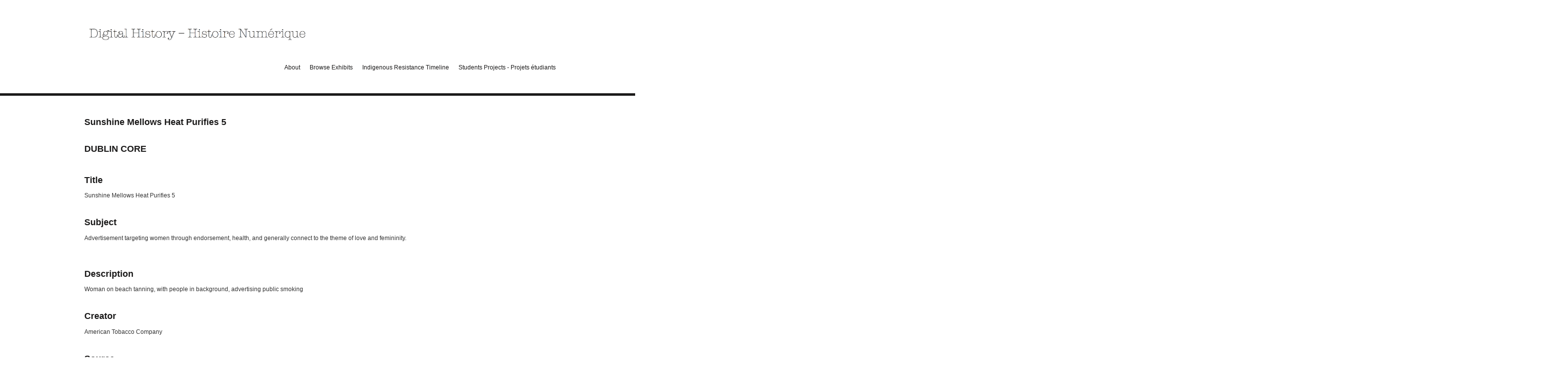

--- FILE ---
content_type: text/html; charset=utf-8
request_url: https://omeka.uottawa.ca/jmccutcheon/items/show/640
body_size: 3528
content:
<!DOCTYPE html>
<html class="" lang="en-US">
<head>
    <meta charset="utf-8">
    <meta name="viewport" content="width=device-width, initial-scale=1.0, maximum-scale=1.0, minimum-scale=1.0, user-scalable=yes" />
        <meta name="description" content="This site reflects projects and work that undergraduate students have completed in a diversity of courses in the Department of History. " />
    
        <title>Sunshine Mellows Heat Purifies 5 &middot; Digital History - Histoire Numérique</title>

    <link rel="alternate" type="application/rss+xml" title="Omeka RSS Feed" href="/jmccutcheon/items/browse?output=rss2" /><link rel="alternate" type="application/atom+xml" title="Omeka Atom Feed" href="/jmccutcheon/items/browse?output=atom" />
        <!-- Stylesheets -->
    <link href="/jmccutcheon/application/views/scripts/css/public.css?v=3.1.2" media="screen" rel="stylesheet" type="text/css" >
<link href="/jmccutcheon/plugins/Geolocation/views/shared/javascripts/leaflet/leaflet.css?v=3.2.3" media="" rel="stylesheet" type="text/css" >
<link href="/jmccutcheon/plugins/Geolocation/views/shared/css/geolocation-marker.css?v=3.2.3" media="" rel="stylesheet" type="text/css" >
<link href="/jmccutcheon/plugins/NeatlineFeatures/views/shared/css/nlfeatures.css?v=3.1.2" media="all" rel="stylesheet" type="text/css" >
<link href="/jmccutcheon/plugins/ShortcodeCarousel/views/public/css/jcarousel.responsive.css?v=3.1.2" media="all" rel="stylesheet" type="text/css" >
<link href="/jmccutcheon/plugins/SocialMediaElementSet/views/shared/css/social_media_element_set.css?v=3.1.2" media="all" rel="stylesheet" type="text/css" >
<link href="/jmccutcheon/application/views/scripts/css/iconfonts.css?v=3.1.2" media="all" rel="stylesheet" type="text/css" >
<link href="/jmccutcheon/themes/avantgarde/css/style.css?v=3.1.2" media="all" rel="stylesheet" type="text/css" ><style type="text/css" media="all">
<!--
#primary-nav a:hover, #primary-nav li.active a {
background:#fff;
color:#659EC7
}

.exhibit-page-nav a:link, .exhibit-page-nav a:visited {
padding:.75em 10px;
background:#659EC7;
text-decoration:none
}

.exhibit-page-nav#secondary-nav li {
display:block;
overflow:auto;
padding:0 0 1.5em
}

.exhibit-page-nav#secondary-nav li li {
padding-bottom:0
}

.exhibit-page-nav a:hover, .exhibit-page-nav a:active, .exhibit-page-nav .current a {
background:#659EC7
}

#search-container, #featured-collection, #featured-exhibit {
background:#D0D0D0;
margin-bottom:50px;
padding:20px
}

h1, h2, h3 {
color:#1b1a1a;
font-size:18px
}

a:link, a:visited {
color:#D0D0D0;
text-decoration:none
}

a:hover {
color:#659EC7
}

.view-items-link a:hover, #search-container :focus {
background-color:#bdb7ae;
border-color:#bdb7ae
}

div#header-image-holder h2 {
background-color:#659EC7;
color:#ddd9d3
}
-->
</style>    <!-- JavaScripts -->
                    <script type="text/javascript" src="//ajax.googleapis.com/ajax/libs/jquery/3.6.0/jquery.min.js"></script>
<script type="text/javascript">
    //<!--
    window.jQuery || document.write("<script type=\"text\/javascript\" src=\"\/jmccutcheon\/application\/views\/scripts\/javascripts\/vendor\/jquery.js?v=3.1.2\" charset=\"utf-8\"><\/script>")    //-->
</script>
<script type="text/javascript" src="//ajax.googleapis.com/ajax/libs/jqueryui/1.12.1/jquery-ui.min.js"></script>
<script type="text/javascript">
    //<!--
    window.jQuery.ui || document.write("<script type=\"text\/javascript\" src=\"\/jmccutcheon\/application\/views\/scripts\/javascripts\/vendor\/jquery-ui.js?v=3.1.2\" charset=\"utf-8\"><\/script>")    //-->
</script>
<script type="text/javascript" src="/jmccutcheon/application/views/scripts/javascripts/vendor/jquery.ui.touch-punch.js"></script>
<script type="text/javascript">
    //<!--
    jQuery.noConflict();    //-->
</script>
<script type="text/javascript" src="/jmccutcheon/plugins/Geolocation/views/shared/javascripts/leaflet/leaflet.js?v=3.2.3"></script>
<script type="text/javascript" src="/jmccutcheon/plugins/Geolocation/views/shared/javascripts/leaflet/leaflet-providers.js?v=3.2.3"></script>
<script type="text/javascript" src="/jmccutcheon/plugins/Geolocation/views/shared/javascripts/map.js?v=3.2.3"></script>
<script type="text/javascript" src="//maps.google.com/maps/api/js?v=3.8&amp;sensor=false"></script>
<script type="text/javascript" src="/jmccutcheon/plugins/NeatlineFeatures/views/shared/javascripts/libraries/openlayers/OpenLayers.min.js?v=3.1.2"></script>
<script type="text/javascript" src="/jmccutcheon/plugins/NeatlineFeatures/views/shared/javascripts/libraries/tile.stamen.js?v=3.1.2"></script>
<script type="text/javascript" src="/jmccutcheon/plugins/NeatlineFeatures/views/shared/javascripts/neatline-features-2.0.5-min.js?v=3.1.2"></script>
<script type="text/javascript" src="/jmccutcheon/plugins/ShortcodeCarousel/views/public/javascripts/jcarousel.responsive.js?v=3.1.2"></script>
<script type="text/javascript" src="/jmccutcheon/plugins/ShortcodeCarousel/views/public/javascripts/jquery.jcarousel.min.js?v=3.1.2"></script>
<script type="text/javascript" src="/jmccutcheon/themes/avantgarde/javascripts/vendor/modernizr.js?v=3.1.2"></script>
<!--[if (gte IE 6)&(lte IE 8)]><script type="text/javascript" src="/jmccutcheon/application/views/scripts/javascripts/vendor/selectivizr.js?v=3.1.2"></script><![endif]-->
<script type="text/javascript" src="/jmccutcheon/application/views/scripts/javascripts/vendor/respond.js?v=3.1.2"></script>
<script type="text/javascript" src="/jmccutcheon/themes/avantgarde/javascripts/globals.js?v=3.1.2"></script></head>
 <body class="items show">
            <header>
                        <div id="site-title"><a href="https://omeka.uottawa.ca/jmccutcheon" ><img src="https://omeka.uottawa.ca/jmccutcheon/files/theme_uploads/e580232cd3a12e9ce95567d783b2762e.png" alt="Digital History - Histoire Numérique" /></a>
</div>
			<div id="primary-nav">
             <ul class="navigation">
    <li>
        <a href="/jmccutcheon/about">About</a>
        <ul>
            <li>
                <a href="/jmccutcheon/dh-open-house">Digital History Open House - Portes Ouvertes  Histoire Numérique</a>
            </li>
        </ul>
    </li>
    <li>
        <a href="/jmccutcheon/exhibits">Browse Exhibits</a>
    </li>
    <li>
        <a href="/jmccutcheon/indigenous-resistance-timeline">Indigenous Resistance Timeline</a>
    </li>
    <li>
        <a href="/jmccutcheon/students">Students Projects - Projets étudiants</a>
    </li>
</ul>			</div>
        </header>         
  
         <div id="mobile-nav">
             <ul class="navigation">
    <li>
        <a href="/jmccutcheon/about">About</a>
        <ul>
            <li>
                <a href="/jmccutcheon/dh-open-house">Digital History Open House - Portes Ouvertes  Histoire Numérique</a>
            </li>
        </ul>
    </li>
    <li>
        <a href="/jmccutcheon/exhibits">Browse Exhibits</a>
    </li>
    <li>
        <a href="/jmccutcheon/indigenous-resistance-timeline">Indigenous Resistance Timeline</a>
    </li>
    <li>
        <a href="/jmccutcheon/students">Students Projects - Projets étudiants</a>
    </li>
</ul>         </div>
        
				
		
                       
    <div id="content">

<div id="primary">
    <h1>Sunshine Mellows Heat Purifies 5</h1>

    <!-- Items metadata -->
    <div id="item-metadata">
        <div class="element-set">
        <h2>Dublin Core</h2>
            <div id="dublin-core-title" class="element">
        <h3>Title</h3>
                    <div class="element-text">Sunshine Mellows Heat Purifies 5</div>
            </div><!-- end element -->
        <div id="dublin-core-subject" class="element">
        <h3>Subject</h3>
                    <div class="element-text">Advertisement targeting women through endorsement, health, and generally connect to the theme of love and femininity.<br />
<br />
</div>
            </div><!-- end element -->
        <div id="dublin-core-description" class="element">
        <h3>Description</h3>
                    <div class="element-text">Woman on beach tanning, with people in background, advertising public smoking</div>
            </div><!-- end element -->
        <div id="dublin-core-creator" class="element">
        <h3>Creator</h3>
                    <div class="element-text">American Tobacco Company </div>
            </div><!-- end element -->
        <div id="dublin-core-source" class="element">
        <h3>Source</h3>
                    <div class="element-text">https://tobacco.stanford.edu/tobacco_main/images_body.php?token1=fm_img13065.php</div>
            </div><!-- end element -->
        <div id="dublin-core-publisher" class="element">
        <h3>Publisher</h3>
                    <div class="element-text">Stanford Research Institute </div>
            </div><!-- end element -->
        <div id="dublin-core-date" class="element">
        <h3>Date</h3>
                    <div class="element-text">1931</div>
            </div><!-- end element -->
        <div id="dublin-core-contributor" class="element">
        <h3>Contributor</h3>
                    <div class="element-text">Lucky Strike </div>
            </div><!-- end element -->
        <div id="dublin-core-type" class="element">
        <h3>Type</h3>
                    <div class="element-text">Advertisement </div>
            </div><!-- end element -->
    </div><!-- end element-set -->
    </div>

    <h3>Files</h3>
    <div id="item-images">
         <div class="item-file image-jpeg"><a class="download-file" href="https://omeka.uottawa.ca/jmccutcheon/files/original/6143bd82c08d8000ec9bea14d6f88d17.jpg"><img class="thumb" src="https://omeka.uottawa.ca/jmccutcheon/files/square_thumbnails/6143bd82c08d8000ec9bea14d6f88d17.jpg" alt="Sunshine Mellows 5.jpg" title="Sunshine Mellows 5.jpg"></a></div>    </div>

         <div id="collection" class="element">
        <h3>Collection</h3>
        <div class="element-text"><a href="/jmccutcheon/collections/show/40">Women in Tobacco Advertisements 1929-1939</a></div>
      </div>
   
     <!-- The following prints a list of all tags associated with the item -->
        <div id="item-tags" class="element">
        <h3>Tags</h3>
        <div class="element-text"><a href="/jmccutcheon/items/browse?tags=Sunshine+Mellows" rel="tag">Sunshine Mellows</a></div>
    </div>
    
    <!-- The following prints a citation for this item. -->
    <div id="item-citation" class="element">
        <h3>Citation</h3>
        <div class="element-text">American Tobacco Company , &#8220;Sunshine Mellows Heat Purifies 5,&#8221; <em>Digital History - Histoire Numérique</em>, accessed January 21, 2026, <span class="citation-url">http://omeka.uottawa.ca/jmccutcheon/items/show/640</span>.</div>
    </div>
       <span class="Z3988" title="ctx_ver=Z39.88-2004&amp;rft_val_fmt=info%3Aofi%2Ffmt%3Akev%3Amtx%3Adc&amp;rfr_id=info%3Asid%2Fomeka.org%3Agenerator&amp;rft.creator=American+Tobacco+Company+&amp;rft.contributor=Lucky+Strike+&amp;rft.subject=Advertisement+targeting+women+through+endorsement%2C+health%2C+and+generally+connect+to+the+theme+of+love+and+femininity.%0D%0A%0D%0A&amp;rft.description=Woman+on+beach+tanning%2C+with+people+in+background%2C+advertising+public+smoking&amp;rft.publisher=Stanford+Research+Institute+&amp;rft.date=1931&amp;rft.source=https%3A%2F%2Ftobacco.stanford.edu%2Ftobacco_main%2Fimages_body.php%3Ftoken1%3Dfm_img13065.php&amp;rft.title=Sunshine+Mellows+Heat+Purifies+5&amp;rft.type=Still+Image&amp;rft.identifier=http%3A%2F%2Fomeka.uottawa.ca%2Fjmccutcheon%2Fitems%2Fshow%2F640" aria-hidden="true"></span><h2>Social Bookmarking</h2><!-- AddThis Button BEGIN --><div class="addthis_toolbox addthis_default_style addthis_32x32_style" addthis:url="http://omeka.uottawa.ca/jmccutcheon/items/show/640" addthis:title="Sunshine Mellows Heat Purifies 5" addthis:description="Woman on beach tanning, with people in background, advertising public smoking"><a class="addthis_button_compact"></a></div><script type="text/javascript" src="//s7.addthis.com/js/300/addthis_widget.js"></script><!-- AddThis Button END -->

    <ul class="item-pagination navigation">
        <li id="previous-item" class="previous"><a href="/jmccutcheon/items/show/639">&larr; Previous Item</a></li>
        <li id="next-item" class="next"><a href="/jmccutcheon/items/show/641">Next Item &rarr;</a></li>
    </ul>

</div> <!-- End of Primary. -->

 </div><!-- end content -->

<footer>

    <div id="footer-content" class="center-div">
                <div id="custom-footer-text">
            <p><strong>Digital History - Histoire Numérique</strong></p>
        </div>
                        <p class="credits"><a class="designed" href="http://emedara.com">Designed by Emedara Studio</a> <a class="powered" href="http://omeka.org">Proudly powered by Omeka</a></p>

    </div><!-- end footer-content -->

     
</footer>

<script type="text/javascript">
    jQuery(document).ready(function(){
        Omeka.showAdvancedForm();
               Omeka.dropDown();
    });
</script>

</body>

</html>


--- FILE ---
content_type: text/css
request_url: https://omeka.uottawa.ca/jmccutcheon/plugins/SocialMediaElementSet/views/shared/css/social_media_element_set.css?v=3.1.2
body_size: 163
content:
@CHARSET "UTF-8";

.social-media-element {
    background-repeat: no-repeat;
    background-size: 1.3em auto;
    padding-left: 20px;
}

.social-media-list {
	list-style-type: none;
	margin-left: 0;
}

--- FILE ---
content_type: text/css
request_url: https://omeka.uottawa.ca/jmccutcheon/themes/avantgarde/css/style.css?v=3.1.2
body_size: 6648
content:
@import url(https://fonts.googleapis.com/css?family=Oswald:700);

/* ==========================================================================
   normalize.css v2.1.2 | MIT License | git.io/normalize
   ========================================================================== */
article,aside,details,figcaption,figure,footer,header,hgroup,main,nav,section,summary{display:block}audio,canvas,video{display:inline-block}audio:not([controls]){display:none;height:0}[hidden]{display:none}html{font-family:sans-serif;-ms-text-size-adjust:100%;-webkit-text-size-adjust:100%}body{margin:0}a:focus{outline:dotted thin}a:active,a:hover{outline:0}h1{font-size:2em;margin:.67em 0}abbr[title]{border-bottom:1px dotted}b,strong{font-weight:700}dfn{font-style:italic}hr{-moz-box-sizing:content-box;box-sizing:content-box;height:0}mark{background:#ff0;color:#000}code,kbd,pre,samp{font-family:monospace,serif;font-size:1em}pre{white-space:pre-wrap}q{quotes:"\201C" "\201D" "\2018" "\2019"}small{font-size:80%}sub,sup{font-size:75%;line-height:0;position:relative;vertical-align:baseline}sup{top:-.5em}sub{bottom:-.25em}img{border:0}svg:not(:root){overflow:hidden}figure{margin:0}fieldset{border:1px solid silver;margin:0 2px;padding:.35em .625em .75em}legend{border:0;padding:0}button,input,select,textarea{font-family:inherit;font-size:100%;margin:0}button,input{line-height:normal}button,select{text-transform:none}button,html input[type=button],input[type=reset],input[type=submit]{-webkit-appearance:button;cursor:pointer}button[disabled],html input[disabled]{cursor:default}input[type=checkbox],input[type=radio]{box-sizing:border-box;padding:0}input[type=search]{-webkit-appearance:textfield;-moz-box-sizing:content-box;-webkit-box-sizing:content-box;box-sizing:content-box}input[type=search]::-webkit-search-cancel-button,input[type=search]::-webkit-search-decoration{-webkit-appearance:none}button::-moz-focus-inner,input::-moz-focus-inner{border:0;padding:0}textarea{overflow:auto;vertical-align:top}table{border-collapse:collapse;border-spacing:0}

/* ==========================================================================
   Styling kept from Berlin v2.2
   ========================================================================== */
   
/* @group ----- Generic ----- */
* {
  -moz-box-sizing: border-box;
  -webkit-box-sizing: border-box;
  box-sizing: border-box;
}

body {
  font: 12px "Helvetica Neue", Helvetica, Arial, sans-serif;
  line-height: 18px;
  color: #333;
  background: #fff;
}

form, fieldset {
  border: 0;
  margin: 0;
  padding: 0;
}

input[type=text], input[type=password], textarea {
  border: 1px solid #ccc;
  display: block;
}

/* -- Headings -- */
h1, h2, h3, h4, h5, h6 {
  margin-bottom: 18px;
}

h1, h2, h3 {
  color: #808080;
}

h1 {
  font-size: 30px;
  line-height: 36px;
  text-transform: none;

}

h2 {
  font-size: 24px;
  line-height: 36px;
}

h3 {
  font-size: 18px;
  line-height: 18px;
  color: #808080;
}

h4, h5 {
  font-size: 15px;
  line-height: 18px;
}

h4 {
  font-weight: bold;
}

h5 {
  font-style: italic;
}

h6 {
  color: #666;
}

h1 a, h2 a, h3 a {
  text-decoration: none;
}

/* -- Misc Block elements -- */
p, ul, ol, dl {
  margin: 1.5em 0;
}

ul ul, ul ol, ol ol, ol ul {
  margin-bottom: 0;
}

/* -- Misc Inline elements -- */
em, i {
  font-style: italic;
}

strong, b {
  font-weight: bold;
}

abbr, acronym {
  border: none;
  font-style: normal;
}

blockquote {
  margin: 0 3em;
  font-style: italic;
}

dt {
  font-weight: bold;
}

dd {
  margin-left: 1.5em;
}

/* -- Tables -- */
table {
  width: 100%;
}

th, td {
  border-bottom: 1px solid #ccc;
  margin: 0;
  padding: 0.75em 0;
}

th {
  border-width: 3px;
  text-align: left;
}

/* -- Links -- */
a:link, a:visited {
  color: #369;
}

a:hover, a:active {
  color: #0d749c;
}

img a {
  border: none;
}

/* @end */
/* @group ----- Header ----- */
header {
  position: relative;
  margin: 0 auto;
  padding: 0;
  width: 960px;
  padding: 3em 0;
  position: relative;
}
header:after {
  content: "\0020";
  display: block;
  height: 0;
  clear: both;
  visibility: hidden;
}
@media only screen and (min-width: 768px) and (max-width: 959px) {
  header {
    width: 768px;
  }
}
@media only screen and (max-width: 767px) {
  header {
    width: 300px;
  }
}
@media only screen and (min-width: 480px) and (max-width: 767px) {
  header {
    width: 420px;
  }
}

#header-image {
  position: relative;
  margin: 0 auto;
  padding: 0;
  width: 960px;
}
#header-image:after {
  content: "\0020";
  display: block;
  height: 0;
  clear: both;
  visibility: hidden;
}
@media only screen and (min-width: 768px) and (max-width: 959px) {
  #header-image {
    width: 768px;
  }
}
@media only screen and (max-width: 767px) {
  #header-image {
    width: 300px;
  }
}
@media only screen and (min-width: 480px) and (max-width: 767px) {
  #header-image {
    width: 420px;
  }
}
#header-image img {
  width: 100%;
  height: auto;
  vertical-align: bottom;
  border: solid #ccc;
  border-width: 1px 1px 0 1px;
}

#site-title {
  float: left;
  width: 50%;
  font-weight: lighter;
  font-family: ‘Arial Narrow’, sans-serif;
  color: #808080;
  font-size: 36px;
  line-height: 36px;
  text-transform: none;

  position: relative;
}
#site-title img {
  max-width: 100%;
  height: auto;
}

#site-title a {
  text-decoration: none;
}

#search-container {
  position: relative;
}
#search-container input[type=text], #search-container button {
  border: 1px solid #ccc;
  background: #fafafa;
  -moz-appearance: none;
  -webkit-appearance: none;
  border-radius: 0;
  height: 30px;
}
#search-container input[type=text] {
  padding: 3px;
  width: 100%;
  behavior: url("../javascripts/boxsizing.htc");
  -moz-box-sizing: border-box;
  -webkit-box-sizing: border-box;
  box-sizing: border-box;
}
#search-container button {
  background: #369;
  color: white;
  position: absolute;
  border: 0;
  right: 0;
  top: 0;
  width: 30px;
  text-indent: -9999px;
}
#search-container button:after {
  font-family: "FontAwesome";
  content: "\f002";
  text-indent: 0;
  position: absolute;
  top: 0;
  left: 0;
  height: 30px;
  line-height: 30px;
  text-align: center;
  width: 30px;
}

#advanced-search {
  width: 30px;
  right: 0;
  top: 0;
  bottom: 0;
  border-left: 1px solid #005177;
  position: absolute;
  text-decoration: none;
  text-indent: -9999px;
  behavior: url("../javascripts/boxsizing.htc");
  -moz-box-sizing: border-box;
  -webkit-box-sizing: border-box;
  box-sizing: border-box;
}
#advanced-search:after {
  content: "\2026";
  display: block;
  text-indent: 0;
  text-align: center;
  position: absolute;
  width: 100%;
  color: #fff;
  background: #369;
  top: 0;
  bottom: 0;
  font-size: 14px;
  line-height: 30px;
}

#advanced-form {
  display: none;
  background-color: #fff;
  overflow: auto;
  z-index: 1001;
  position: absolute;
  top: 30px;
  left: 0;
  border: 1px solid #e7e7e7;
  width: 100%;
  padding: 1.5em 1em;
  *behavior: url("../javascripts/boxsizing.htc");
  -moz-box-sizing: border-box;
  -webkit-box-sizing: border-box;
  box-sizing: border-box;
}
#advanced-form fieldset p {
  margin: 0;
}
#advanced-form > *:last-child {
  margin-bottom: 0em;
}

#advanced-form input[type="radio"] {
  margin-right: 5px;
}

#search-form fieldset fieldset {
  margin-bottom: 18px;
}

#search-form.with-advanced button {
  right: 30px;
}

/* @end */
/* @group ----- Navigation ----- */
.navigation {
  list-style: none;
  margin: 0;
  padding-left: 0;
}
.navigation a {
  text-decoration: none;
}
.navigation li {
  float: left;
}

#admin-bar ul {
  display: inline-block;
}

#primary-nav {
  clear: both;
  position: relative;
  margin: 0 auto;
  padding: 0;
  width: 960px;
  z-index: 50;
}
#primary-nav:after {
  content: "\0020";
  display: block;
  height: 0;
  clear: both;
  visibility: hidden;
}
@media only screen and (min-width: 768px) and (max-width: 959px) {
  #primary-nav {
    width: 768px;
  }
}
@media only screen and (max-width: 767px) {
  #primary-nav {
    width: 300px;
  }
}
@media only screen and (min-width: 480px) and (max-width: 767px) {
  #primary-nav {
    width: 420px;
  }
}
#primary-nav ul {
  padding: 0 0 0 1px;
}
#primary-nav li {
  list-style-type: none;
  margin: 0 0 -1px -1px;
  position: relative;
}
#primary-nav .navigation {
  position: relative;
  z-index: 100;
  overflow: visible;
}
#primary-nav .navigation > li {
  float: left;
  position: relative;
  overflow: visible;
}
#primary-nav .navigation > li:first-child a {
  border-left: 1px solid #ccc;
}
#primary-nav a {
  behavior: url("../javascripts/boxsizing.htc");
  -moz-box-sizing: border-box;
  -webkit-box-sizing: border-box;
  box-sizing: border-box;
  text-decoration: none;
  display: block;
  padding: 0.75em 18px;
  background: #fafafa;
  border: 1px solid #ccc;
}
#primary-nav a:hover, #primary-nav li.active a {
  background: #fff;
  color: #0d749c;
}
#primary-nav li ul, #primary-nav li ul ul {
  display: none;
}
#primary-nav li:hover > ul, #primary-nav li ul li:hover > ul {
  position: absolute;
  display: block;
  top: 3em;
  margin-top: 1px;
  z-index: 1000;
  -moz-box-shadow: #cccccc 0 3px 5px;
  -webkit-box-shadow: #cccccc 0 3px 5px;
  box-shadow: #cccccc 0 3px 5px;
}
#primary-nav li:hover > ul li {
  width: 160px;
}
#primary-nav li ul li:hover > ul {
  position: absolute;
  top: 0;
  left: 160px;
  border-left: 0;
  margin: 0 0 0 -1px;
}

#secondary-nav, .secondary-nav {
  margin-bottom: 1.5em;
  overflow: auto;
  border-bottom: 1px solid #ccc;
}
#secondary-nav li, .secondary-nav li {
  padding: 1.5em 0;
  margin-right: 20px;
}
#secondary-nav a, .secondary-nav a {
  color: #666;
}
#secondary-nav .active a, .secondary-nav .active a {
  background: #fff;
  color: #333;
  font-weight: bold;
}
#secondary-nav .tags .nav-browse-all a, .secondary-nav .tags .nav-browse-all a {
  font-weight: normal;
  border: none;
  border-bottom: 1px solid #fff;
  background: none;
}

#mobile-nav {
  display: none;
}

/* Pagination Classes */
.pagination {
  float: left;
  padding-left: 0;
  margin: 0 0 1.5em 0;
}
.pagination ul {
  margin-left: 0;
}
.pagination li {
  height: 3em;
  border: solid #e7e7e7;
  border-width: 1px 0 1px 1px;
  float: left;
  list-style-type: none;
}
.pagination li:last-of-type {
  border-right: 1px solid #e7e7e7;
}
.pagination a, .pagination form {
  text-decoration: none;
  padding: 0 10px;
  line-height: 36px;
  display: inline-block;
}

.page-input input[type=text] {
  border: 1px solid #ccc;
  text-align: right;
  width: 50px;
  margin-right: 5px;
  display: inline-block;
}

/* @end */
/* @group ----- Global selectors ----- */
#content {
  overflow: hidden;
  border: 1px solid #ccc;
  background: #fff;
  position: relative;
  margin: 0 auto;
  padding: 0;
  width: 960px;
  padding: 1.5em 10px;
  z-index: 0;
}
#content:after {
  content: "\0020";
  display: block;
  height: 0;
  clear: both;
  visibility: hidden;
}
@media only screen and (min-width: 768px) and (max-width: 959px) {
  #content {
    width: 768px;
  }
}
@media only screen and (max-width: 767px) {
  #content {
    width: 300px;
  }
}
@media only screen and (min-width: 480px) and (max-width: 767px) {
  #content {
    width: 420px;
  }
}

.hidden {
  display: none;
}

.image {
  float: left;
  margin: 0 1.5em 1.5em 0;
}

.image img {
  border: 1px solid #ccc;
  float: left;
  padding: 2px;
  width: auto;
  vertical-align: top;
  height: 100%;
}

.record {
  clear: both;
  overflow: auto;
}

/* @end */
/* @group ----- Home Page ----- */
#home #primary {
  float: left;
  float: left;
  display: inline;
  margin-left: 10px;
  margin-right: 10px;
  width: 460px;
  margin-left: 0;
  margin-right: 0;
  padding-right: 10px;
}
@media only screen and (max-width: 767px) {
  #home #primary {
    margin: 0;
  }
}
@media only screen and (min-width: 768px) and (max-width: 959px) {
  #home #primary {
    width: 364px;
  }
}
@media only screen and (max-width: 767px) {
  #home #primary {
    width: 300px;
  }
}
@media only screen and (min-width: 480px) and (max-width: 767px) {
  #home #primary {
    width: 420px;
  }
}
#home #secondary {
  float: right;
  float: left;
  display: inline;
  margin-left: 10px;
  margin-right: 10px;
  width: 460px;
  margin-right: 0;
  padding-left: 10px;
}
@media only screen and (max-width: 767px) {
  #home #secondary {
    margin: 0;
  }
}
@media only screen and (min-width: 768px) and (max-width: 959px) {
  #home #secondary {
    width: 364px;
  }
}
@media only screen and (max-width: 767px) {
  #home #secondary {
    width: 300px;
  }
}
@media only screen and (min-width: 480px) and (max-width: 767px) {
  #home #secondary {
    width: 420px;
  }
}
#home #content h2 {
  text-transform: uppercase;

}

#featured-item,
#featured-collection,
#featured-exhibit {
  overflow: hidden;
  background: #eee;
  padding: 1.5em 20px;
  margin-bottom: 1.5em;
}
#featured-item h2,
#featured-collection h2,
#featured-exhibit h2 {
  margin: 0;
}
#featured-item h3,
#featured-collection h3,
#featured-exhibit h3 {
  margin: 0 0 1em;
}
#featured-item img,
#featured-collection img,
#featured-exhibit img {
  float: left;
  border: 1px solid #ccc;
  padding: 2px;
  height: 10.5em;
  width: auto;
  background-color: #fff;
}

#recent-items .item {
  overflow: hidden;
  border-bottom: 1px solid #ccc;
  margin-bottom: 1.5em;
}
#recent-items .item .image {
  height: 6em;
}
#recent-items .item h3 {
  margin-top: 0;
}

.view-items-link {
  margin-bottom: 0em;
}

/* @end */
/* @group ----- Items ----- */


.items #content {
  position: relative;
  margin: 0 auto;
  padding: 0;
  width: 960px;
  padding: 1.5em 10px;
}
.items #content:after {
  content: "\0020";
  display: block;
  height: 0;
  clear: both;
  visibility: hidden;
}
@media only screen and (min-width: 768px) and (max-width: 959px) {
  .items #content {
    width: 768px;
  }
}
@media only screen and (max-width: 767px) {
  .items #content {
    width: 300px;
  }
}
@media only screen and (min-width: 480px) and (max-width: 767px) {
  .items #content {
    width: 420px;
  }
}

.items .item + .pagination-nav .pagination {
  margin-top: 1.5em;
}

#next-item {
  float: right;
}

.item-description a.show {
  padding-left: 5px;
  display: inline;
}

.sort-label {
  display: inline-block;
}

#sort-links-list {
  display: inline-block;
  margin: 0.75em 0 0.75em 10px;
}

.desc a:after, .asc a:after {
  font-family: "FontAwesome";
  display: inline-block;
  height: 0;
  width: 0;
  text-decoration: underline;
  margin-right: 10px;
}

.desc a:after {
  content: "\00a0\f0d8";
}

.asc a:after {
  content: "\00a0\f0d7";
}

ul.title-list {
  margin: 0;
}

.title-list li {
  font-size: 1.2em;
  line-height: 1.5em;
  font-style: italic;
}

#item-images {
  overflow: hidden;
  margin-bottom: 18px;
  margin-right: -10px;
}

.fullsize {
  margin-right: 10px;
}

#item-image img {
  width: 100%;
}

.items.show h3 {
  margin-bottom: 0.75em;
}

/* Items Classes*/
.element {
  overflow: hidden;
  clear: both;
  margin-bottom: 1.5em;
}

.browse .item {
  clear: both;
  border-bottom: 1px solid #eee;
  padding: 3em 0;
  float: left;
  width: 100%;
}

#sort-links + .item {
  border-top: 1px solid #eee;
}

.item-pagination {
  clear: both;
  overflow: hidden;
  border-top: 1px solid #eee;
  padding-top: 18px;
}

.item-pagination a {
  text-decoration: none;
  font-weight: bold;
  float: left;
}

.item-pagination .next a {
  float: right;
  text-align: right;
}

.item .tags {
  clear: left;
  margin-left: 216px;
}

.item-file a {
  display: block;
  height: 9em;
}
.item-file a img {
  height: 100%;
  width: auto;
}

.item h2 {
  margin-top: 0;
}

/* Tags Classes */
.tags li {
  display: inline;
}

/* Tag Clouds */
.hTagcloud ul {
  list-style: none;
  margin-left: 0;
  padding-left: 0;
}

.hTagcloud li {
  display: inline;
  margin-right: 3px;
}

.popular a {
  font-size: 120%;
}

.v-popular a {
  font-size: 140%;
}

.vv-popular a {
  font-size: 180%;
}

.vvv-popular a {
  font-size: 220%;
}

.vvvv-popular a {
  font-size: 260%;
}

.vvvvv-popular a {
  font-size: 300%;
}

.vvvvvv-popular a {
  font-size: 320%;
}

.vvvvvvv-popular a {
  font-size: 340%;
}

.vvvvvvvv-popular a {
  font-size: 360%;
}

/* @end */
/* @group ----- Items/Browse ----- */
.browse .item h2 {
  float: left;
  display: inline;
  margin-left: 10px;
  margin-right: 10px;
  width: 220px;
  margin-left: 0;
  margin-bottom: 0;
  max-width: 100%;
}
@media only screen and (max-width: 767px) {
  .browse .item h2 {
    margin: 0;
  }
}
@media only screen and (min-width: 768px) and (max-width: 959px) {
  .browse .item h2 {
    width: 172px;
  }
}
@media only screen and (max-width: 767px) {
  .browse .item h2 {
    width: 300px;
  }
}
@media only screen and (min-width: 480px) and (max-width: 767px) {
  .browse .item h2 {
    width: 420px;
  }
}
.browse .item .item-meta .item-img {
  float: left;
  display: inline;
  margin-left: 10px;
  margin-right: 10px;
  width: 220px;
  margin-right: 0;
  float: right;
  text-align: right;
}
@media only screen and (max-width: 767px) {
  .browse .item .item-meta .item-img {
    margin: 0;
  }
}
@media only screen and (min-width: 768px) and (max-width: 959px) {
  .browse .item .item-meta .item-img {
    width: 172px;
  }
}
@media only screen and (max-width: 767px) {
  .browse .item .item-meta .item-img {
    width: 300px;
  }
}
@media only screen and (min-width: 480px) and (max-width: 767px) {
  .browse .item .item-meta .item-img {
    width: 420px;
  }
}
.browse .item .item-meta .item-img img {
  height: 10.5em;
}
.browse .item div {
  max-width: 100%;
}

.browse .item-meta {
  float: left;
  display: inline;
  margin-left: 10px;
  margin-right: 10px;
  width: 700px;
  margin: 0;
}
@media only screen and (max-width: 767px) {
  .browse .item-meta {
    margin: 0;
  }
}
@media only screen and (min-width: 768px) and (max-width: 959px) {
  .browse .item-meta {
    width: 556px;
  }
}
@media only screen and (max-width: 767px) {
  .browse .item-meta {
    width: 300px;
  }
}
@media only screen and (min-width: 480px) and (max-width: 767px) {
  .browse .item-meta {
    width: 420px;
  }
}
.browse .item-meta p:first-of-type {
  margin-top: 0;
}

.browse .item-meta > div {
  float: left;
  display: inline;
  margin-left: 10px;
  margin-right: 10px;
  width: 460px;
  margin: 0;
}
@media only screen and (max-width: 767px) {
  .browse .item-meta > div {
    margin: 0;
  }
}
@media only screen and (min-width: 768px) and (max-width: 959px) {
  .browse .item-meta > div {
    width: 364px;
  }
}
@media only screen and (max-width: 767px) {
  .browse .item-meta > div {
    width: 300px;
  }
}
@media only screen and (min-width: 480px) and (max-width: 767px) {
  .browse .item-meta > div {
    width: 420px;
  }
}

.browse .item-meta .item-description {
  margin-bottom: 1.5em;
}
.browse .item-meta .item-description:only-of-type {
  margin-bottom: 0;
}

#sort-links {
  float: right;
  list-style-type: none;
  padding: 0;
  display: block;
}
#sort-links ul {
  padding-left: 0;
}
#sort-links ul li {
  padding-left: 10px;
  display: inline-block;
}

#outputs {
  clear: both;
}

.item-img a {
  display: block;
}

.item + .pagination-nav {
  margin-top: 1.5em;
}

/* @end */
/* @group ----- Items/Search ----- */
.field {
  margin-bottom: 1.5em;
}

.search-entry select {
  margin-bottom: 0.75em;
}

.search-entry input[type=text] {
  display: inline-block;
}

.remove_search {
  text-indent: -9999px;
  width: 18px;
  position: relative;
  height: 18px;
  color: #666;
}
.remove_search:after {
  content: "\f00d";
  font-family: "FontAwesome";
  text-indent: 0;
  text-align: center;
  width: 100%;
  top: 0;
  left: 0;
  position: absolute;
  line-height: 18px;
}

/* @end */
/* @group ----- Collections/Browse ----- */
.collections .collection {
  clear: both;
  border-bottom: 1px solid #eee;
  margin-bottom: 1.5em;
  float: left;
  width: 100%;
}
.collections .collection .view-items-link {
  margin-bottom: 2.25em;
}
.collections .collection h3 {
  margin: 0;
}

.pagination + .collection {
  border-top: 1px solid #ccc;
  padding-top: 1.5em;
}

.collection .element-text p:only-child {
  margin-bottom: 0;
}

.collection .image,
.exhibit .image {
  display: block;
  -moz-box-shadow: -5px -5px 0 -1px #f2f2f2, -5px -5px 0 #cccccc, -8px -8px 0 -1px #dddddd, -8px -8px 0 #cccccc;
  -webkit-box-shadow: -5px -5px 0 -1px #f2f2f2, -5px -5px 0 #cccccc, -8px -8px 0 -1px #dddddd, -8px -8px 0 #cccccc;
  box-shadow: -5px -5px 0 -1px #f2f2f2, -5px -5px 0 #cccccc, -8px -8px 0 -1px #dddddd, -8px -8px 0 #cccccc;
  margin: 0 1.5em 1.5em 9px;
}

.collection .image img,
.exhibit .image img {
  height: 10.5em;
}

#sort-links + .collection {
  border-color: #eee;
  border-top-width: 0.08333em;
  border-top-style: solid;
  padding-top: 1.41667em;
  margin-top: 0.75em;
}

.browse .collection h2,
.browse .exhibit h2 {
  float: left;
  display: inline;
  margin-left: 10px;
  margin-right: 10px;
  width: 220px;
  margin-left: 0;
  margin: 0;
  max-width: 100%;
}
@media only screen and (max-width: 767px) {
  .browse .collection h2,
  .browse .exhibit h2 {
    margin: 0;
  }
}
@media only screen and (min-width: 768px) and (max-width: 959px) {
  .browse .collection h2,
  .browse .exhibit h2 {
    width: 172px;
  }
}
@media only screen and (max-width: 767px) {
  .browse .collection h2,
  .browse .exhibit h2 {
    width: 300px;
  }
}
@media only screen and (min-width: 480px) and (max-width: 767px) {
  .browse .collection h2,
  .browse .exhibit h2 {
    width: 420px;
  }
}

.browse .collection .image,
.browse .exhibit .image {
  margin-right: 0;
  float: right;
  text-align: right;
  height: 10.5em;
}
.browse .collection .image img,
.browse .exhibit .image img {
  height: 100%;
  width: auto;
}

.collection-meta {
  float: left;
  display: inline;
  margin-left: 10px;
  margin-right: 10px;
  width: 520px;
}
@media only screen and (max-width: 767px) {
  .collection-meta {
    margin: 0;
  }
}
@media only screen and (min-width: 768px) and (max-width: 959px) {
  .collection-meta {
    width: 412px;
  }
}
@media only screen and (max-width: 767px) {
  .collection-meta {
    width: 300px;
  }
}
@media only screen and (min-width: 480px) and (max-width: 767px) {
  .collection-meta {
    width: 420px;
  }
}

.collection-description p:first-of-type,
.view-items-link:only-child {
  margin-top: 0.75em;
}

.browse .collection .element {
  clear: none;
}

/* @end */
/* @group ----- Collections/Show ----- */
.collections .item-img {
  float: left;
  margin: 0 1.5em 0 0;
}
.collections .item-img a {
  display: block;
  height: 6em;
  border: 1px solid #ccc;
  padding: 2px;
}
.collections .item-img img {
  height: 100%;
  width: auto;
}

.collections .item {
  overflow: hidden;
  border-color: #ccc;
  border-top-width: 0.08333em;
  border-top-style: solid;
  padding-top: -0.08333em;
  margin-top: 1.5em;
}

/* @end */
/* @group ----- Search Results ----- */
#search-results + .pagination {
  margin-top: 2.25em;
}

#search-results td {
  vertical-align: top;
}

#search-results .image {
  float: left;
  height: 6em;
  margin: 0 1.5em 0 0;
}
#search-results .image img {
  height: 100%;
  width: auto;
}

#item-filters ul, #search-filters ul {
  padding-left: 0;
  list-style-type: none;
}
#item-filters ul > li, #search-filters ul > li {
  display: inline-block;
}
#item-filters ul > li:after, #search-filters ul > li:after {
  content: " \00B7";
  margin: 0 10px 0 5px;
}
#item-filters ul > li:last-child:after, #search-filters ul > li:last-child:after {
  content: "\00A0";
}
#item-filters ul li ul, #search-filters ul li ul {
  display: inline;
}
#item-filters ul li ul li, #search-filters ul li ul li {
  display: inline-block;
}
#item-filters ul li ul li:after, #search-filters ul li ul li:after {
  content: ", ";
  margin: 0;
}
#item-filters ul li ul li:last-child:after, #search-filters ul li ul li:last-child:after {
  content: "";
}

/* @end */
/* @group ----- Footer ----- */
footer {
  clear: both;
  position: relative;
  margin: 0 auto;
  padding: 0;
  width: 960px;
  overflow: hidden;
  margin-top: 1.5em;
}
footer:after {
  content: "\0020";
  display: block;
  height: 0;
  clear: both;
  visibility: hidden;
}
@media only screen and (min-width: 768px) and (max-width: 959px) {
  footer {
    width: 768px;
  }
}
@media only screen and (max-width: 767px) {
  footer {
    width: 300px;
  }
}
@media only screen and (min-width: 480px) and (max-width: 767px) {
  footer {
    width: 420px;
  }
}
footer a {
  text-decoration: none;
}
footer .navigation {
  font-weight: bold;
}
footer .navigation li {
  display: inline;
}
footer .navigation li:after {
  content: " \00B7";
  margin: 0 10px 0 5px;
}
footer .navigation li:last-child {
  margin: 0;
}
footer .navigation li:last-child:after {
  content: "\00A0";
  display: none;
}
footer .navigation a {
  white-space: nowrap;
}
footer nav + p {
  text-align: right;
}

#footer-text {
  float: left;
  width: 48%;
}

/* @end */
/* @group ----- Exhibit Builder ----- */
.browse .exhibit {
  clear: both;
  border-bottom: 1px solid #eee;
  margin-bottom: 1.5em;
  overflow: auto;
}

.pagination + .exhibit {
  border-top: 1px solid #eee;
}

.exhibits.summary #exhibit-pages {
  float: left;
  display: inline;
  margin-left: 10px;
  margin-right: 10px;
  width: 220px;
  margin-left: 0;
}
@media only screen and (max-width: 767px) {
  .exhibits.summary #exhibit-pages {
    margin: 0;
  }
}
@media only screen and (min-width: 768px) and (max-width: 959px) {
  .exhibits.summary #exhibit-pages {
    width: 172px;
  }
}
@media only screen and (max-width: 767px) {
  .exhibits.summary #exhibit-pages {
    width: 300px;
  }
}
@media only screen and (min-width: 480px) and (max-width: 767px) {
  .exhibits.summary #exhibit-pages {
    width: 420px;
  }
}
.exhibits.summary #exhibit-pages a {
  text-decoration: none;
}
.exhibits.summary #exhibit-pages > ul {
  margin-left: 0;
  border-top-width: 0.08333em;
  border-top-style: solid;
  padding-top: 1.41667em;
  border-color: #eee;
  padding-left: 0;
  list-style-type: none;
}
.exhibits.summary #exhibit-pages > ul > li {
  border-bottom-width: 0.08333em;
  border-bottom-style: solid;
  padding-bottom: 1.41667em;
  border-color: #eee;
  margin-bottom: 1.5em;
}
.exhibits.summary #exhibit-pages ul li > ul {
  padding-left: 1.5em;
  margin-left: 0;
}
.exhibits.summary #exhibit-pages ul li > ul li {
  text-indent: -1.5em;
}
.exhibits.summary #exhibit-pages ul li > ul li:before {
  content: "\2014";
}
.exhibits.summary #exhibit-pages li {
  list-style-type: none;
  margin-left: 0;
}

.exhibits.summary #primary {
  float: left;
  display: inline;
  margin-left: 10px;
  margin-right: 10px;
  width: 700px;
  margin-right: 0;
  float: left;
  padding-right: 20px;
  margin-left: 0;
}
@media only screen and (max-width: 767px) {
  .exhibits.summary #primary {
    margin: 0;
  }
}
@media only screen and (min-width: 768px) and (max-width: 959px) {
  .exhibits.summary #primary {
    width: 556px;
  }
}
@media only screen and (max-width: 767px) {
  .exhibits.summary #primary {
    width: 300px;
  }
}
@media only screen and (min-width: 480px) and (max-width: 767px) {
  .exhibits.summary #primary {
    width: 420px;
  }
}

.exhibits.show #exhibit-pages a {
  color: #fff;
}
.exhibits.show #exhibit-pages ul {
  padding-left: 0;
  margin-left: 0;
}

.exhibit-page-nav {
  color: #fff;
}
.exhibit-page-nav li {
  float: none;
}
.exhibit-page-nav li ul li {
  float: left;
}
.exhibit-page-nav a {
  display: block;
  float: left;
}
.exhibit-page-nav a:link, .exhibit-page-nav a:visited {
  padding: 0.75em 10px;
  background: #0176b4;
  text-decoration: none;
}

.exhibit-page-nav#secondary-nav li {
  display: block;
  overflow: auto;
  padding: 0 0 1.5em;
}
.exhibit-page-nav#secondary-nav li li {
  padding-bottom: 0;
}

.exhibit-page-nav a:hover,
.exhibit-page-nav a:active,
.exhibit-page-nav .current a {
  background: #0d749c;
}

.exhibit-pagination .next a {
  float: right;
  text-align: right;
}

#exhibit-page-navigation {
  clear: both;
  margin: 3em 0 1.5em;
}

.exhibit-child-nav a {
  display: inline-block;
  padding: 0.75em 10px;
  background-color: #f3f3f3;
}
.exhibit-child-nav li {
  margin: 0 20px 1.5em 0;
}

.exhibit .description {
  float: left;
  display: inline;
  margin-left: 10px;
  margin-right: 10px;
  width: 520px;
}
@media only screen and (max-width: 767px) {
  .exhibit .description {
    margin: 0;
  }
}
@media only screen and (min-width: 768px) and (max-width: 959px) {
  .exhibit .description {
    width: 412px;
  }
}
@media only screen and (max-width: 767px) {
  .exhibit .description {
    width: 300px;
  }
}
@media only screen and (min-width: 480px) and (max-width: 767px) {
  .exhibit .description {
    width: 420px;
  }
}
.exhibit .description p:first-of-type {
  margin-top: 0.75em;
}

/* @end */
/* @group ----- Other plugin styles ----- */
#collection-tree {
  margin-left: auto;
  margin-right: auto;
}

/* @end */
@media screen and (max-width: 960px) {
  #featured-item img {
    max-width: 50%;
  }
}
@media screen and (max-width: 768px) {
  /* @group ----- Generic HTML elements ----- */
  input[type=text], input[type=password], textarea {
    width: 100%;
    display: block;
  }

  /* @end */
  /* @group ----- Global selectors ----- */
  #search-container {
    clear: both;
    width: 100%;
    margin-top: 1.5em;
    margin-bottom: 0em;
  }

  /* @end */
  /* @group ----- Header ----- */
  #site-title {
    width: 100%;
  }

  /* @end */
  /* @group ----- Navigation ----- */
  #primary-nav {
    display: none;
  }

  #mobile-nav {
    display: block;
    clear: both;
    position: relative;
    margin: 0 auto;
    padding: 0;
    width: 960px;
    zoom: 1;
  }
  #mobile-nav:after {
    content: "\0020";
    display: block;
    height: 0;
    clear: both;
    visibility: hidden;
  }
}
@media only screen and (max-width: 768px) and (min-width: 768px) and (max-width: 959px) {
  #mobile-nav {
    width: 768px;
  }
}
@media only screen and (max-width: 768px) and (max-width: 767px) {
  #mobile-nav {
    width: 300px;
  }
}
@media only screen and (max-width: 768px) and (min-width: 480px) and (max-width: 767px) {
  #mobile-nav {
    width: 420px;
  }
}
@media screen and (max-width: 768px) {
  #mobile-nav ul {
    position: absolute;
    z-index: 199;
    background: #fafafa;
    border-bottom: 1px solid #ccc;
    width: 100%;
    padding-left: 0;
    margin: 0;
  }
  #mobile-nav li {
    text-align: left;
    display: block;
    overflow: hidden;
    width: 100%;
  }
  #mobile-nav a {
    text-decoration: none;
    display: block;
    padding: 10px;
    border: 1px solid #ccc;
    border-width: 1px 1px 0 1px;
  }
  #mobile-nav a:hover {
    background: #fff;
  }
  #mobile-nav > a:first-child {
    background: #fafafa;
    cursor: pointer;
  }
  #mobile-nav li.current a {
    background: #fff;
    color: #0d749c;
  }
  #mobile-nav li ul {
    position: relative;
  }
  #mobile-nav li ul a:before {
    content: "-- ";
  }
  #mobile-nav li ul ul a:before {
    content: "---- ";
  }

  /* @end */
  /* @group ----- Footer ----- */
  footer .navigation {
    float: none;
    width: 100%;
    text-align: left;
    margin-bottom: 1.5em;
  }

  /* @end */
  /* @group ----- Home ----- */
  #home #primary, #home #secondary {
    padding: 0;
    max-width: 100%;
  }

  #home #primary > div:last-of-type {
    border-bottom: 1px solid #ccc;
  }

  /* @end */
  /* @group ----- Items/Browse ----- */
  .browse .item img {
    max-width: 50%;
    margin-bottom: 1.5em;
    margin-top: 1.5em;
  }

  .browse .item {
    padding: 1.5em 0;
  }

  #sort-links {
    float: left;
  }

  /* @end */
}

/* ==========================================================================
   New style rules for Avantgarde
   ========================================================================== */

h1, h2, h3
{
	color: #1b1a1a;
	font-size: 18px;
}
a:link, a:visited
{
	color: #009acc;
	text-decoration: none;
}
a:hover
{
	color: #ff4f37;
}
.view-items-link a, #search-container input[type=text]
{
	background: #121111 url("../images/bg-more.png") no-repeat right 10px top;
	border: 1px solid #121111;
	color: #fff;
	display: block;
	font-weight: bold;
	height: 50px;
	line-height: 50px;
	padding-left: 30px;
	text-transform: uppercase;
}
#search-container input[type=text]
{
	background: #121111 url("../images/bg-search.png") no-repeat right 10px top;
}
.view-items-link a:hover, #search-container input[type=text]:focus
{
	background-color: #009acc;
	border-color: #009acc;
}
#site-title a
{
	font-family: 'Oswald', sans-serif;
}
#primary-nav
{
	clear: none;
	float: right;
	width: auto;
}
#primary-nav a
{
	background: none;
	border: none;
	color: #1b1a1a;
	height: 53px;
	line-height: 53px;
	padding: 0 10px;
}
#primary-nav li
{
	border: none;
}
#primary-nav .navigation > li:first-child a
{
	border: none;
}
#site-title a
{
	height: 53px;
	line-height: 53px;
}
#search-container, #featured-collection, #featured-exhibit
{
	background: #ff4f37;
	margin-bottom: 50px;
	padding: 20px;
}
h2
{
	margin-top: 0;
}
#search-container button
{
	display: none;
}
#content
{
	padding: 50px 0;
}
#featured-item
{
	background: #1b1a1a;
	color: #fff;
	margin-bottom: 50px;
	padding: 20px;
}
#featured-item h2
{
	color: #fff;
}
#secondary #featured-collection:last-child, #secondary #featured-exhibit:last-child
{
	margin-bottom: 0;
}
::-webkit-input-placeholder
{
	color: #fff;
}
:-moz-placeholder
{
	color: #fff;
}
::-moz-placeholder
{
	color: #fff;
}
:-ms-input-placeholder
{
	color: #fff;
}
footer
{
	background: #1b1a1a;
	height: 100px;
	margin-top: 0;
	width: 100%;
}
#footer-content
{
	margin: 0 auto;
	overflow: hidden;
	width: 960px;
}
#footer-content p
{
	line-height: 100px;
	margin-top: 0;
}
#footer-content p.credits a
{
	background: url("../images/powered.png") no-repeat top left;
	float: right;
	margin-left: 1px;
	text-indent: -9999px;
	width: 108px;
}
#footer-content p.credits a.designed
{
	background: url("../images/designed.png") no-repeat top left;
}
#footer-content p.credits a:hover
{
	background-position: bottom;
}
#footer-content p.credits
{
	float: right;
	width: auto;
}
#custom-footer-text
{
	float: left;
}
footer
{
	color: #fff;
}
#content
{
	border: none;
}
#home #primary
{
	padding-right: 0;
	width: 470px;
}
#home #secondary
{
	width: 480px;
}
#primary-nav .navigation > li:last-child a
{
	padding-right: 0;
}
div#header-image-holder
{
	height: 350px;
	overflow: hidden;
	position: relative;
}
div#header-image
{
	left: 0;
	position: absolute;
	top: 0;
	width: 100%;
	z-index: -5;
}
div#header-image-holder h2
{
	background: #ff4f37;
	color: #1B1A1A;
	display: inline-block;
	line-height: 32px;
	margin-bottom: 0;
	padding: 5px 25px;
	text-transform: uppercase;
}
div#header-image-holder p
{
	background: rgba(0, 0, 0, 0.7);
	color: #fff;
	line-height: 200%;
	margin: 0;
	max-width: 60%;
	padding: 25px;
}
div#header-image-holder .held
{
	margin: 120px auto 0;
	width: 960px;
}
#home h3
{
	margin-bottom: 18px;
	margin-top: 18px;
	text-transform: uppercase;
}
#featured-item h3 a:hover
{
	color: #ff4f37;
}
#featured-item a:link, #featured-item a:visited
{
	color: #FF4F37;
}
#featured-collection a:link, #featured-collection a:visited, #featured-exhibit a:link, #featured-exhibit a:visited
{
	color: #fff;
}
#featured-collection a:hover, #featured-collection a:active, #featured-exhibit a:hover, #featured-exhibit a:active
{
	color: #fff;
}
h2
{
	text-transform: uppercase;
}
#homepage-text
{
	margin-top: -18px;
}
#header-image-holder
{
	display: none;
}
#home #header-image-holder
{
	display: block;
}
#content:before
{
	background: #1b1a1a;
	content: ' ';
	height: 5px;
	left: -2000px;
	position: absolute;
	top: -10px;
	width: 5000px;
	z-index: 9999;
}
#content
{
	overflow: visible;
}
html, body
{
	overflow-x: hidden;
}
.browse #content
{
	margin: 0 auto;
	padding: 0;
	padding: 1.5em 10px;
	position: relative;
}
a#advanced-search
{
	background: none;
	border-left: none;
	clear: both;
	color: #fff;
	display: block;
	float: none;
	font-weight: bold;
	margin-bottom: 5px;
	margin-top: 25px;
	position: inherit;
	text-indent: 0;
	text-transform: uppercase;
	width: 100%;
}
#advanced-search:after
{
	display: none;
}
#advanced-form
{
	top: 140px;
}
#home #content:before
{
	display: none;
}
@media only screen and (max-width: 959px)
{
	div#header-image-holder p
	{
		max-width: 80%;
	}
	#home #primary, #home #secondary
	{
		display: block;
		float: none;
		width: 100%;
	}
	#home #secondary
	{
		display: block;
		margin: 0;
		padding: 0;
		padding-top: 50px;
	}
	#featured-item img
	{
		height: auto;
		max-width: 100%;
		width: auto;
	}
	#featured-item a.image
	{
		max-width: 100px;
	}
	#custom-footer-text
	{
		float: none;
		text-align: center;
	}
	#custom-footer-text p
	{
		margin-bottom: 0;
	}
	#footer-content p.credits
	{
		clear: both;
		display: block;
		float: none;
		height: 100px;
		text-align: center;
		width: 100%;
	}
	#footer-content p.credits a
	{
		display: inline-block;
		float: none;
	}
	footer
	{
		height: auto;
		max-width: 100%;
		width: 100%;
	}
	#footer-content
	{
		width: 100%;
	}
	#mobile-nav
	{
		margin-bottom: 30px;
	}
	#mobile-nav a
	{
		border-width: 1px;
	}
}
@media only screen and (max-width: 767px)
{
	#site-title
	{
		float: none;
		text-align: center;
	}
	div#header-image-holder .held, div#header-image-holder p
	{
		max-width: 100%;
	}
	.view-items-link a, #search-container input[type=text]
	{
		background-image: none;
	}
}